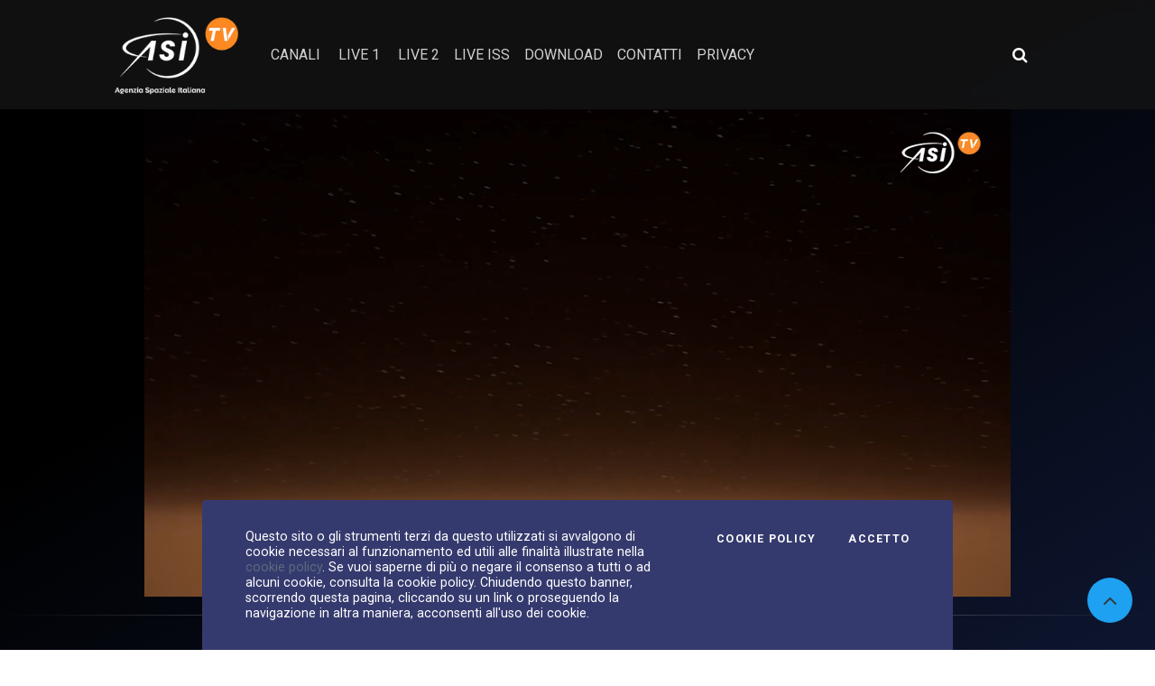

--- FILE ---
content_type: application/javascript
request_url: https://ssl.p.jwpcdn.com/player/v/8.18.4/polyfills.webvtt.js
body_size: 3757
content:
/*!
   JW Player version 8.18.4
   Copyright (c) 2021, JW Player, All Rights Reserved
   This source code and its use and distribution is subject to the terms
   and conditions of the applicable license agreement.
   https://www.jwplayer.com/tos/
   This product includes portions of other software. For the full text of licenses, see
   https://ssl.p.jwpcdn.com/player/v/8.18.4/notice.txt
*/
(window.webpackJsonpjwplayer=window.webpackJsonpjwplayer||[]).push([[10],{98:function(t,e,i){"use strict";function r(t,e){this.name="ParsingError",this.code=t.code,this.message=e||t.message}function n(t){function e(t,e,i,r){return 3600*(0|t)+60*(0|e)+(0|i)+(0|r)/1e3}var i=t.match(/^(\d+):(\d{2})(:\d{2})?\.(\d{3})/);return i?i[3]?e(i[1],i[2],i[3].replace(":",""),i[4]):i[1]>59?e(i[1],i[2],0,i[4]):e(0,i[1],i[2],i[4]):null}i.r(e),r.prototype=Object.create(Error.prototype),r.prototype.constructor=r,r.Errors={BadSignature:{code:0,message:"Malformed WebVTT signature."},BadTimeStamp:{code:1,message:"Malformed time stamp."}};var o={"&amp;":"&","&lt;":"<","&gt;":">","&lrm;":"‎","&rlm;":"‏","&nbsp;":" "},a={c:"span",i:"i",b:"b",u:"u",ruby:"ruby",rt:"rt",v:"span",lang:"span"},s={v:"title",lang:"lang"},h={rt:"ruby"};function l(t,e){function i(){if(!e)return null;var t,i=e.match(/^([^<]*)(<[^>]+>?)?/);return t=i[1]?i[1]:i[2],e=e.substr(t.length),t}function r(t){return o[t]}function l(t){for(var e;e=t.match(/&(amp|lt|gt|lrm|rlm|nbsp);/);)t=t.replace(e[0],r);return t}function c(t,e){return!h[e.localName]||h[e.localName]===t.localName}function p(e,i){var r=a[e];if(!r)return null;var n=t.document.createElement(r),o=s[e];return o&&i&&(n[o]=i.trim()),n}for(var f,u=t.document.createElement("div"),d=u,g=[];null!==(f=i());)if("<"!==f[0])d.appendChild(t.document.createTextNode(l(f)));else{if("/"===f[1]){g.length&&g[g.length-1]===f.substr(2).replace(">","")&&(g.pop(),d=d.parentNode);continue}var m=n(f.substr(1,f.length-2)),v=void 0;if(m){v=t.document.createProcessingInstruction("timestamp",m),d.appendChild(v);continue}var y=f.match(/^<([^.\s/0-9>]+)(\.[^\s\\>]+)?([^>\\]+)?(\\?)>?$/);if(!y)continue;if(!(v=p(y[1],y[3])))continue;if(!c(d,v))continue;y[2]&&(v.className=y[2].substr(1).replace("."," ")),g.push(y[1]),d.appendChild(v),d=v}return u}var c=[[1470,1470],[1472,1472],[1475,1475],[1478,1478],[1488,1514],[1520,1524],[1544,1544],[1547,1547],[1549,1549],[1563,1563],[1566,1610],[1645,1647],[1649,1749],[1765,1766],[1774,1775],[1786,1805],[1807,1808],[1810,1839],[1869,1957],[1969,1969],[1984,2026],[2036,2037],[2042,2042],[2048,2069],[2074,2074],[2084,2084],[2088,2088],[2096,2110],[2112,2136],[2142,2142],[2208,2208],[2210,2220],[8207,8207],[64285,64285],[64287,64296],[64298,64310],[64312,64316],[64318,64318],[64320,64321],[64323,64324],[64326,64449],[64467,64829],[64848,64911],[64914,64967],[65008,65020],[65136,65140],[65142,65276],[67584,67589],[67592,67592],[67594,67637],[67639,67640],[67644,67644],[67647,67669],[67671,67679],[67840,67867],[67872,67897],[67903,67903],[67968,68023],[68030,68031],[68096,68096],[68112,68115],[68117,68119],[68121,68147],[68160,68167],[68176,68184],[68192,68223],[68352,68405],[68416,68437],[68440,68466],[68472,68479],[68608,68680],[126464,126467],[126469,126495],[126497,126498],[126500,126500],[126503,126503],[126505,126514],[126516,126519],[126521,126521],[126523,126523],[126530,126530],[126535,126535],[126537,126537],[126539,126539],[126541,126543],[126545,126546],[126548,126548],[126551,126551],[126553,126553],[126555,126555],[126557,126557],[126559,126559],[126561,126562],[126564,126564],[126567,126570],[126572,126578],[126580,126583],[126585,126588],[126590,126590],[126592,126601],[126603,126619],[126625,126627],[126629,126633],[126635,126651],[1114109,1114109]];function p(t){for(var e=0;e<c.length;e++){var i=c[e];if(t>=i[0]&&t<=i[1])return!0}return!1}function f(t,e){for(var i=e.childNodes.length-1;i>=0;i--)t.push(e.childNodes[i])}function u(t){if(!t||!t.length)return null;var e=t.pop(),i=e.textContent||e.innerText;if(i){var r=i.match(/^.*(\n|\r)/);return r?(t.length=0,r[0]):i}return"ruby"===e.tagName?u(t):e.childNodes?(f(t,e),u(t)):void 0}function d(t){if(!t||!t.childNodes)return"ltr";var e,i=[];for(f(i,t);e=u(i);)for(var r=0;r<e.length;r++)if(p(e.charCodeAt(r)))return"rtl";return"ltr"}function g(){}function m(t,e){g.call(this),this.cue=e,this.cueDiv=l(t,e.text),this.cueDiv.className="jw-text-track-cue jw-reset";var i="horizontal-tb";/^(lr|rl)$/.test(e.vertical)&&(i="vertical-"+e.vertical);var r={textShadow:"",position:"relative",paddingLeft:0,paddingRight:0,left:0,top:0,bottom:0,display:"inline",whiteSpace:"pre",writingMode:i,unicodeBidi:"plaintext"};this.applyStyles(r,this.cueDiv),this.div=t.document.createElement("div"),r={textAlign:"middle"===e.align?"center":e.align,whiteSpace:"pre-line",position:"absolute",direction:d(this.cueDiv),writingMode:i,unicodeBidi:"plaintext"},this.applyStyles(r),this.div.appendChild(this.cueDiv);var n=0,o="";switch(e.align){case"start":case"left":n=e.position;break;case"middle":case"center":n="auto"===e.position?50:e.position,o=e.vertical?"translateY(-50%)":"translateX(-50%)";break;case"end":case"right":n="auto"===e.position?100:e.position,o=e.vertical?"translateY(-100%)":"translateX(-100%)"}n=Math.max(Math.min(100,n),0),e.vertical?this.applyStyles({top:this.formatStyle(n,"%"),height:this.formatStyle(e.size,"%"),transform:o}):this.applyStyles({left:this.formatStyle(n,"%"),transform:o}),this.move=function(t){this.applyStyles({top:this.formatStyle(t.top,"px"),bottom:this.formatStyle(t.bottom,"px"),left:this.formatStyle(t.left,"px"),paddingRight:this.formatStyle(t.right,"px"),height:this.formatStyle(t.height,"px"),transform:""})}}function v(t){var e,i,r,n,o=t.div;if(o){i=o.offsetHeight,r=o.offsetWidth,n=o.offsetTop;var a=o.firstChild,s=a&&a.getClientRects&&a.getClientRects();t=o.getBoundingClientRect(),e=s?Math.max(s[0]&&s[0].height||0,t.height/s.length):0}this.left=t.left,this.right=t.right,this.top=t.top||n,this.height=t.height||i,this.bottom=t.bottom||n+(t.height||i),this.width=t.width||r,this.lineHeight=void 0!==e?e:t.lineHeight,this.width=Math.ceil(this.width+1)}function y(t,e,i,r,n){var o=new v(e),a=e.cue,s=function(t){if("number"==typeof t.line&&(t.snapToLines||t.line>=0&&t.line<=100))return t.line;if(!t.track||!t.track.textTrackList||!t.track.textTrackList.mediaElement)return-1;for(var e=t.track,i=e.textTrackList,r=0,n=0;n<i.length&&i[n]!==e;n++)"showing"===i[n].mode&&r++;return-1*++r}(a),h=[];if(a.snapToLines){var l;switch(a.vertical){case"":h=["+y","-y"],l="height";break;case"rl":h=["+x","-x"],l="width";break;case"lr":h=["-x","+x"],l="width"}var c=o.lineHeight,p=Math.floor(i[l]/c);s=Math.min(s,p-n);var f=c*Math.round(s),u=i[l]+c,d=h[0];if(Math.abs(f)>u&&(f=f<0?-1:1,f*=Math.ceil(u/c)*c),s<0)f+=a.vertical?i.width:i.height,f-=n*c,h=h.slice().reverse();f-=n,o.move(d,f)}else{var g=o.lineHeight/i.height*100;switch(a.lineAlign){case"middle":s-=g/2;break;case"end":s-=g}switch(a.vertical){case"":e.applyStyles({top:e.formatStyle(s,"%")});break;case"rl":e.applyStyles({left:e.formatStyle(s,"%")});break;case"lr":e.applyStyles({paddingRight:e.formatStyle(s,"%")})}h=["+y","-x","+x","-y"],o=new v(e)}var m=function t(e,n,o){var a;void 0===o&&(o=0);var s,h=new v(e),l=0;if(!e.height||!e.width)return h;for(var c=0;c<n.length;c++){for(;e.overlapsOppositeAxis(i,n[c])||e.within(i)&&e.overlapsAny(r);)e.move(n[c]);if(e.within(i))return e;var p=e.intersectPercentage(i);l<=p&&(a=new v(e),l=p,s=n[c]),e=new v(h)}var f=a||h;return s&&0===o?t(f,-1===s.indexOf("y")?["-y","+y"]:["-x","+x"],o+1):f}(o,h);e.move(m.toCSSCompatValues(i))}function w(){}g.prototype.applyStyles=function(t,e){for(var i in e=e||this.div,t)t.hasOwnProperty(i)&&(e.style[i]=t[i])},g.prototype.formatStyle=function(t,e){return 0===t?0:t+e},m.prototype=Object.create(g.prototype),m.prototype.constructor=m,v.prototype.move=function(t,e){switch(e=void 0!==e?e:this.lineHeight,t){case"+x":this.left+=e,this.right+=e;break;case"-x":this.left-=e,this.right-=e;break;case"+y":this.top+=e,this.bottom+=e;break;case"-y":this.top-=e,this.bottom-=e}},v.prototype.overlaps=function(t){return this.left<t.right&&this.right>t.left&&this.top<t.bottom&&this.bottom>t.top},v.prototype.overlapsAny=function(t){for(var e=0;e<t.length;e++)if(this.overlaps(t[e]))return!0;return!1},v.prototype.within=function(t){return this.top>=t.top&&this.bottom<=t.bottom&&this.left>=t.left&&this.right<=t.right},v.prototype.overlapsOppositeAxis=function(t,e){switch(e){case"+x":return this.left<t.left;case"-x":return this.right>t.right;case"+y":return this.top<t.top;case"-y":return this.bottom>t.bottom}},v.prototype.intersectPercentage=function(t){return Math.max(0,Math.min(this.right,t.right)-Math.max(this.left,t.left))*Math.max(0,Math.min(this.bottom,t.bottom)-Math.max(this.top,t.top))/(this.height*this.width)},v.prototype.toCSSCompatValues=function(t){return{top:this.top-t.top,bottom:t.bottom-this.bottom,left:this.left-t.left,paddingRight:t.right-this.right,height:this.height,width:this.width}},v.getSimpleBoxPosition=function(t){var e=t.div?t.div.offsetHeight:t.tagName?t.offsetHeight:0,i=t.div?t.div.offsetWidth:t.tagName?t.offsetWidth:0,r=t.div?t.div.offsetTop:t.tagName?t.offsetTop:0,n=(t=t.div?t.div.getBoundingClientRect():t.tagName?t.getBoundingClientRect():t).height||e;return{left:t.left,right:t.right,top:t.top||r,height:n,bottom:t.bottom||r+n,width:t.width||i}},w.StringDecoder=function(){return{decode:function(t){if(!t)return"";if("string"!=typeof t)throw new Error("Error - expected string data.");return decodeURIComponent(encodeURIComponent(t))}}},w.convertCueToDOMTree=function(t,e){return t&&e?l(t,e):null};w.processCues=function(t,e,i,r){if(!t||!e||!i)return null;for(;i.firstChild;)i.removeChild(i.firstChild);if(!e.length)return null;var n=t.document.createElement("div");if(n.className="jw-text-track-container jw-reset",n.style.position="absolute",n.style.left="0",n.style.right="0",n.style.top="0",n.style.bottom="0",n.style.margin="1.5%",i.appendChild(n),function(t){for(var e=0;e<t.length;e++)if(t[e].hasBeenReset||!t[e].displayState)return!0;return!1}(e)||r){var o=[],a=v.getSimpleBoxPosition(n),s=e.reduce((function(t,e){return t+e.text.split("\n").length}),0);!function(){for(var i=0;i<e.length;i++){var r=e[i],h=new m(t,r);h.div.className="jw-text-track-display jw-reset",n.appendChild(h.div),h.div.offsetWidth>a.width&&(h.cueDiv.style.whiteSpace="pre-wrap",h.div.style.left="0px"),y(0,h,a,o,s),s-=r.text.split("\n").length,r.displayState=h.div,o.push(v.getSimpleBoxPosition(h))}}()}else for(var h=0;h<e.length;h++)n.appendChild(e[h].displayState)};var b=w;window.WebVTT||(window.WebVTT=b),e.default=b}}]);